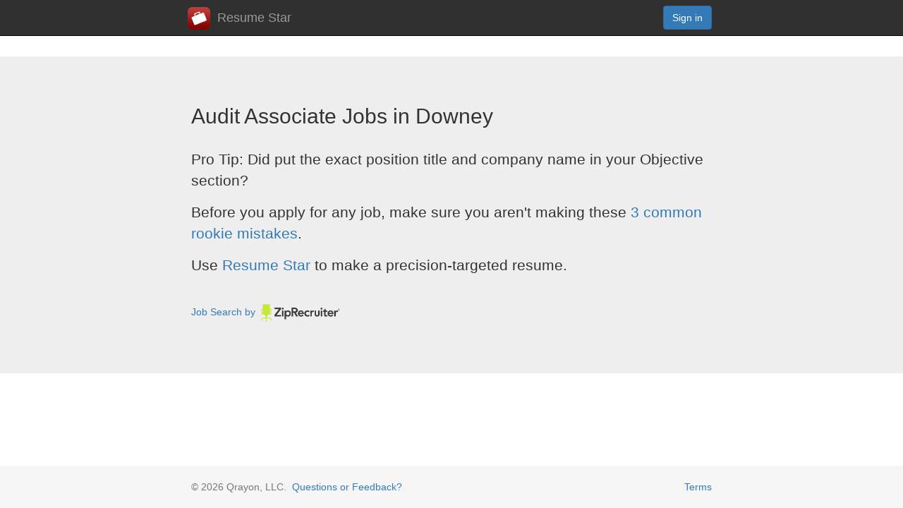

--- FILE ---
content_type: text/html; charset=utf-8
request_url: https://www.resumestarapp.com/jobs/Downey/Audit%20Associate
body_size: 2022
content:
<!DOCTYPE html>
<html>
<head>
  <title>Audit Associate Jobs in Downey</title>
    <meta name="viewport" content="width=device-width, initial-scale=1.0, maximum-scale=1.0, minimum-scale=1.0, user-scalable=no, minimal-ui">
    <meta http-equiv="X-UA-Compatible" content="IE=edge,chrome=1" />
    <meta name="apple-mobile-web-app-capable" content="yes" />
    <meta name="apple-mobile-web-app-status-bar-style" content="yes" />
	<link rel="icon" href="//www.resumestarapp.com/favicon.ico?v=1.1">

	<script src="https://ajax.googleapis.com/ajax/libs/jquery/2.1.3/jquery.min.js"></script>

    <link rel="stylesheet" href="https://maxcdn.bootstrapcdn.com/bootstrap/3.3.5/css/bootstrap.min.css" integrity="sha512-dTfge/zgoMYpP7QbHy4gWMEGsbsdZeCXz7irItjcC3sPUFtf0kuFbDz/ixG7ArTxmDjLXDmezHubeNikyKGVyQ==" crossorigin="anonymous">
    <script src="https://maxcdn.bootstrapcdn.com/bootstrap/3.3.5/js/bootstrap.min.js" integrity="sha512-K1qjQ+NcF2TYO/eI3M6v8EiNYZfA95pQumfvcVrTHtwQVDG+aHRqLi/ETn2uB+1JqwYqVG3LIvdm9lj6imS/pQ==" crossorigin="anonymous"></script>

    <link rel="stylesheet" href="//netdna.bootstrapcdn.com/font-awesome/4.0.3/css/font-awesome.min.css">



    <link rel="stylesheet" href="/css/main.css">

    <script src="/js/main.js"></script>

</head>
<body>

<nav class="navbar navbar-inverse navbar-fixed-top">
    <div class="container">
        <div class="navbar-header">
            <button type="button" class="navbar-toggle collapsed" data-toggle="collapse" data-target="#navbar" aria-expanded="false" aria-controls="navbar">
            <span class="sr-only">Toggle navigation</span>
            <span class="icon-bar"></span>
            <span class="icon-bar"></span>
            <span class="icon-bar"></span>
            </button>
            <a class="navbar-brand" href="/"><img src="/img/logo.png" style="height: 32px; margin: 0 10px 0 0; display: inline;" />Resume Star</a>
        </div>
        <div id="navbar" class="navbar-collapse collapse">
            <div class="navbar-form navbar-right">

                <a href="/login" class="btn btn-primary">Sign in</a>

            </div>
        </div>
    </div>
</nav>


<div class="jumbotron" id="intro">
	<div class="container-fluid">
		<h2>Audit Associate Jobs in Downey</h2>
		<br />
		
		<p>
			Pro Tip: Did put the exact position title and company name in your Objective section?
		</p>
		

		<p>
			Before you apply for any job, make sure you aren't making these <a href="/guide/Rookie%20Resume%20Mistakes%20You%20Must%20Avoid.html">3 common rookie mistakes</a>.
		</p>
		
		<p>
			Use <a href="/">Resume Star</a> to make a precision-targeted resume.
		</p>
		
		<br />
		
		<div style="margin:0 0px;">
		
			<div id="zipsearch_container">
			<a href="https://www.ziprecruiter.com/jobs" id="jobs_widget_link"><span>Job Search by</span> <span id="zr_logo_container"><img id="zr_logo" src="https://www.ziprecruiter.com/img/logos/logo-sm-black-304px.png" alt="ZipRecruiter" width="120" /></span></a>
			</div>
			<script data-cfasync="false" type="text/javascript" src="https://www.ziprecruiter.com/jobs-widget/pro/v1/hwt5wbsz7hniqa4968dd4q8ce4y3iaax"></script>
			<script>
				var options = {
					jobs_per_page: 10,
					container: "zipsearch_container",
					alerts_api_key: '4n7bfc74y83z7dmaw5qxiv477t3bjd8j',
					search: "Audit Associate",
					location: "Downey"
				};
				zipsearch.init(options);
			</script>

		</div>
				
		<br />

    </div>
</div>

<footer class="footer">
	<div class="container">
		<p class="text-muted">
			&copy; 2026 Qrayon, LLC.
			&nbsp;<a href="/feedback">Questions or Feedback?</a>
			<span style="float:right;">
				<a href="/terms">Terms</a>
			</span>
		</p>
	</div>
</footer>

<script>
  (function(i,s,o,g,r,a,m){i['GoogleAnalyticsObject']=r;i[r]=i[r]||function(){
  (i[r].q=i[r].q||[]).push(arguments)},i[r].l=1*new Date();a=s.createElement(o),
  m=s.getElementsByTagName(o)[0];a.async=1;a.src=g;m.parentNode.insertBefore(a,m)
  })(window,document,'script','//www.google-analytics.com/analytics.js','ga');


  ga('create', 'UA-70244208-1', 'auto');

  ga('send', 'pageview');

</script>


</body>
</html>
